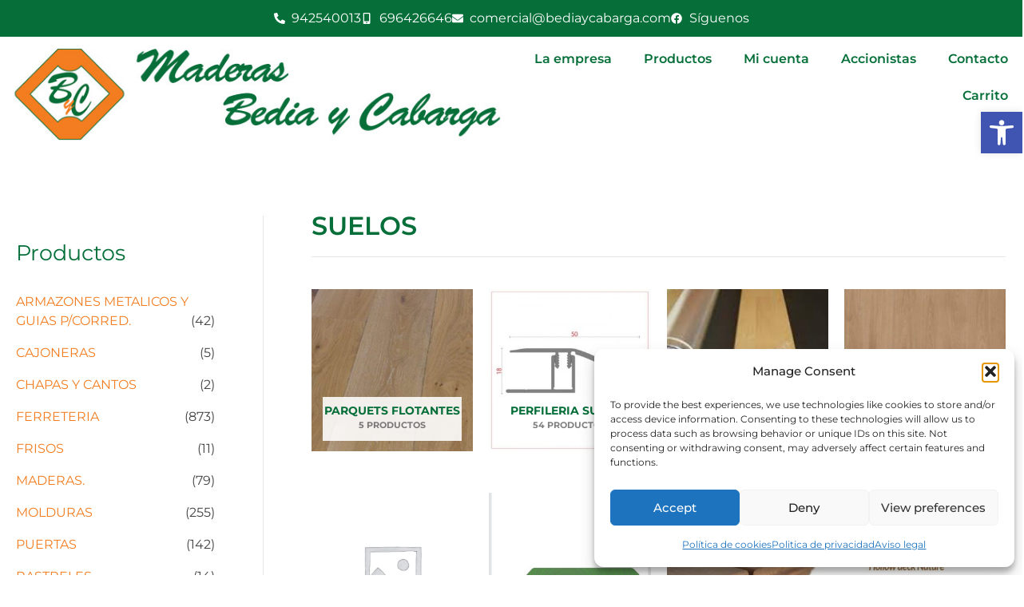

--- FILE ---
content_type: text/css
request_url: https://bediaycabarga.com/wp-content/uploads/elementor/css/post-95.css?ver=1769319577
body_size: 921
content:
.elementor-95 .elementor-element.elementor-element-0551bac{--display:flex;--min-height:0px;--flex-direction:row;--container-widget-width:initial;--container-widget-height:100%;--container-widget-flex-grow:1;--container-widget-align-self:stretch;--flex-wrap-mobile:wrap;--gap:0px 0px;--row-gap:0px;--column-gap:0px;--overlay-opacity:0.5;--padding-top:0px;--padding-bottom:0px;--padding-left:0px;--padding-right:0px;}.elementor-95 .elementor-element.elementor-element-0551bac:not(.elementor-motion-effects-element-type-background), .elementor-95 .elementor-element.elementor-element-0551bac > .elementor-motion-effects-container > .elementor-motion-effects-layer{background-color:var( --e-global-color-primary );}.elementor-95 .elementor-element.elementor-element-0551bac::before, .elementor-95 .elementor-element.elementor-element-0551bac > .elementor-background-video-container::before, .elementor-95 .elementor-element.elementor-element-0551bac > .e-con-inner > .elementor-background-video-container::before, .elementor-95 .elementor-element.elementor-element-0551bac > .elementor-background-slideshow::before, .elementor-95 .elementor-element.elementor-element-0551bac > .e-con-inner > .elementor-background-slideshow::before, .elementor-95 .elementor-element.elementor-element-0551bac > .elementor-motion-effects-container > .elementor-motion-effects-layer::before{background-color:var( --e-global-color-primary );--background-overlay:'';}.elementor-95 .elementor-element.elementor-element-7c0e3f0{--display:flex;--flex-direction:column;--container-widget-width:100%;--container-widget-height:initial;--container-widget-flex-grow:0;--container-widget-align-self:initial;--flex-wrap-mobile:wrap;}.elementor-95 .elementor-element.elementor-element-bf3a6d6 .elementor-icon-list-icon i{color:#FFFFFF;transition:color 0.3s;}.elementor-95 .elementor-element.elementor-element-bf3a6d6 .elementor-icon-list-icon svg{fill:#FFFFFF;transition:fill 0.3s;}.elementor-95 .elementor-element.elementor-element-bf3a6d6{--e-icon-list-icon-size:14px;--icon-vertical-offset:0px;}.elementor-95 .elementor-element.elementor-element-bf3a6d6 .elementor-icon-list-text{color:#FFFFFF;transition:color 0.3s;}.elementor-95 .elementor-element.elementor-element-639f213c:not(.elementor-motion-effects-element-type-background), .elementor-95 .elementor-element.elementor-element-639f213c > .elementor-motion-effects-container > .elementor-motion-effects-layer{background-color:#FFFFFF;}.elementor-95 .elementor-element.elementor-element-639f213c{transition:background 0.3s, border 0.3s, border-radius 0.3s, box-shadow 0.3s;margin-top:5px;margin-bottom:0px;}.elementor-95 .elementor-element.elementor-element-639f213c > .elementor-background-overlay{transition:background 0.3s, border-radius 0.3s, opacity 0.3s;}.elementor-95 .elementor-element.elementor-element-2bbc741{text-align:start;}.elementor-95 .elementor-element.elementor-element-2bbc741 img{width:100%;}.elementor-95 .elementor-element.elementor-element-f000d7e > .elementor-widget-wrap > .elementor-widget:not(.elementor-widget__width-auto):not(.elementor-widget__width-initial):not(:last-child):not(.elementor-absolute){margin-block-end:20px;}.elementor-95 .elementor-element.elementor-element-f000d7e > .elementor-element-populated{margin:0px 0px 0px 0px;--e-column-margin-right:0px;--e-column-margin-left:0px;padding:0px 0px 0px 0px;}.elementor-95 .elementor-element.elementor-element-0e40aa4{width:var( --container-widget-width, 100.263% );max-width:100.263%;--container-widget-width:100.263%;--container-widget-flex-grow:0;}.elementor-95 .elementor-element.elementor-element-0e40aa4.elementor-element{--flex-grow:0;--flex-shrink:0;}.elementor-95 .elementor-element.elementor-element-0e40aa4 .elementor-menu-toggle{margin:0 auto;}.elementor-95 .elementor-element.elementor-element-0e40aa4 .elementor-nav-menu .elementor-item{font-family:var( --e-global-typography-primary-font-family ), Sans-serif;font-weight:var( --e-global-typography-primary-font-weight );}.elementor-95 .elementor-element.elementor-element-0e40aa4 .elementor-nav-menu--main .elementor-item{color:var( --e-global-color-primary );fill:var( --e-global-color-primary );}.elementor-95 .elementor-element.elementor-element-0e40aa4 .elementor-nav-menu--main .elementor-item:hover,
					.elementor-95 .elementor-element.elementor-element-0e40aa4 .elementor-nav-menu--main .elementor-item.elementor-item-active,
					.elementor-95 .elementor-element.elementor-element-0e40aa4 .elementor-nav-menu--main .elementor-item.highlighted,
					.elementor-95 .elementor-element.elementor-element-0e40aa4 .elementor-nav-menu--main .elementor-item:focus{color:var( --e-global-color-accent );fill:var( --e-global-color-accent );}.elementor-95 .elementor-element.elementor-element-0e40aa4 .elementor-nav-menu--main:not(.e--pointer-framed) .elementor-item:before,
					.elementor-95 .elementor-element.elementor-element-0e40aa4 .elementor-nav-menu--main:not(.e--pointer-framed) .elementor-item:after{background-color:var( --e-global-color-accent );}.elementor-95 .elementor-element.elementor-element-0e40aa4 .e--pointer-framed .elementor-item:before,
					.elementor-95 .elementor-element.elementor-element-0e40aa4 .e--pointer-framed .elementor-item:after{border-color:var( --e-global-color-accent );}.elementor-95 .elementor-element.elementor-element-0e40aa4 .elementor-nav-menu--main .elementor-item.elementor-item-active{color:var( --e-global-color-accent );}.elementor-95 .elementor-element.elementor-element-0e40aa4 .elementor-nav-menu--main:not(.e--pointer-framed) .elementor-item.elementor-item-active:before,
					.elementor-95 .elementor-element.elementor-element-0e40aa4 .elementor-nav-menu--main:not(.e--pointer-framed) .elementor-item.elementor-item-active:after{background-color:var( --e-global-color-accent );}.elementor-95 .elementor-element.elementor-element-0e40aa4 .e--pointer-framed .elementor-item.elementor-item-active:before,
					.elementor-95 .elementor-element.elementor-element-0e40aa4 .e--pointer-framed .elementor-item.elementor-item-active:after{border-color:var( --e-global-color-accent );}.elementor-95 .elementor-element.elementor-element-0e40aa4 .elementor-nav-menu--dropdown a, .elementor-95 .elementor-element.elementor-element-0e40aa4 .elementor-menu-toggle{color:var( --e-global-color-primary );fill:var( --e-global-color-primary );}.elementor-95 .elementor-element.elementor-element-a3a8580{--display:flex;--flex-direction:column;--container-widget-width:100%;--container-widget-height:initial;--container-widget-flex-grow:0;--container-widget-align-self:initial;--flex-wrap-mobile:wrap;}.elementor-theme-builder-content-area{height:400px;}.elementor-location-header:before, .elementor-location-footer:before{content:"";display:table;clear:both;}@media(min-width:768px){.elementor-95 .elementor-element.elementor-element-0551bac{--content-width:951px;}}@media(max-width:1024px) and (min-width:768px){.elementor-95 .elementor-element.elementor-element-37ea12{width:100%;}.elementor-95 .elementor-element.elementor-element-f000d7e{width:100%;}}